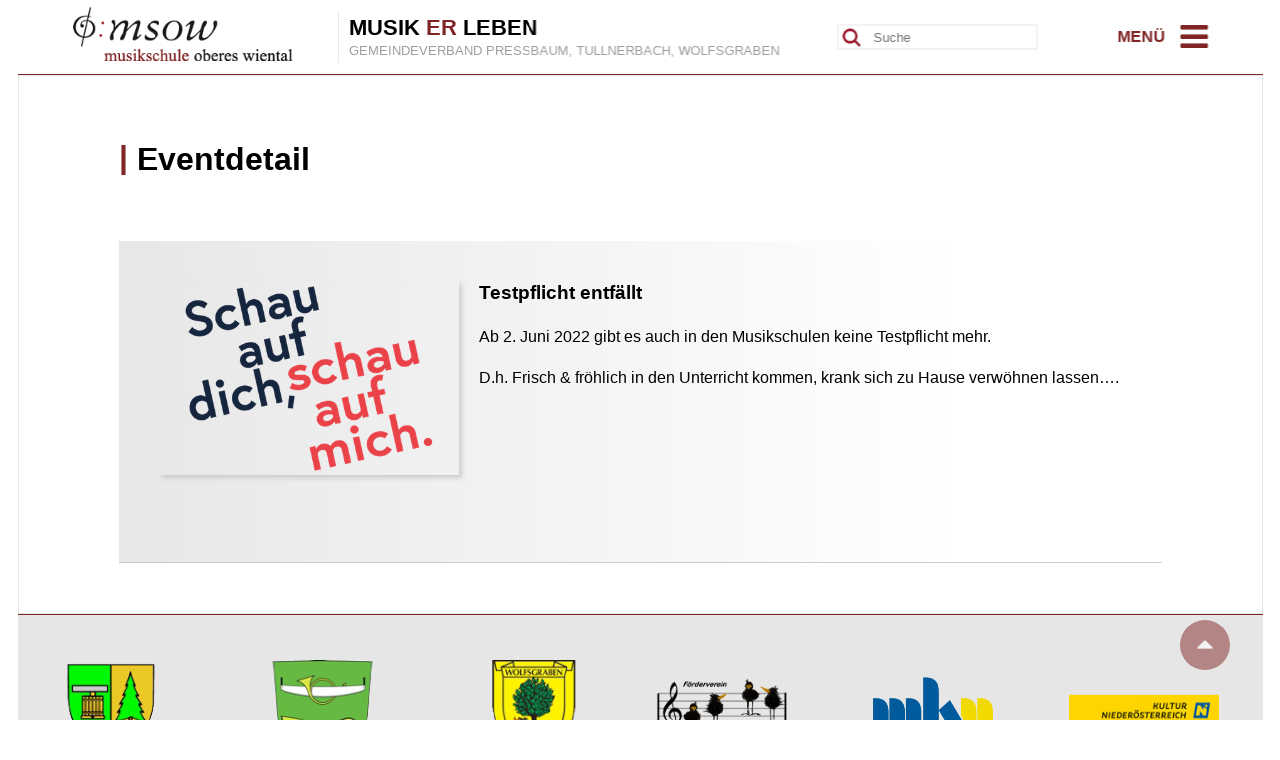

--- FILE ---
content_type: text/html; charset=UTF-8
request_url: https://msow.at/testpflicht-entfaellt/
body_size: 10035
content:
<!-- FÜR EVENTS -->


<!doctype html>
<html>
<head>
	<script src="https://msow.at/wp-content/themes/msow/js/jquery-3.6.3.min.js"></script>
	<!--sidr-menu-->
     <script src="https://msow.at/wp-content/themes/msow/js/sidr-2.2.1/dist/jquery.sidr.min.js"></script>
<meta charset="utf-8" />
<meta name="viewport" content="width=device-width, initial-scale=1.0">
<meta name="format-detection" content="telephone=no">
<link rel="stylesheet" href="https://msow.at/wp-content/themes/msow/js/sidr-2.2.1/dist/stylesheets/jquery.sidr.light.min.css">
<link rel="stylesheet" href="https://msow.at/wp-content/themes/msow/font/font-awesome-4.7.0/css/font-awesome.min.css">
<title>
 &raquo; Testpflicht entfällt</title>




<meta name='robots' content='max-image-preview:large' />
<link rel="alternate" type="application/rss+xml" title="MSOW - Musikschule Oberes Wiental &raquo; Testpflicht entfällt-Kommentar-Feed" href="https://msow.at/testpflicht-entfaellt/feed/" />
<link rel="alternate" title="oEmbed (JSON)" type="application/json+oembed" href="https://msow.at/wp-json/oembed/1.0/embed?url=https%3A%2F%2Fmsow.at%2Ftestpflicht-entfaellt%2F" />
<link rel="alternate" title="oEmbed (XML)" type="text/xml+oembed" href="https://msow.at/wp-json/oembed/1.0/embed?url=https%3A%2F%2Fmsow.at%2Ftestpflicht-entfaellt%2F&#038;format=xml" />
<style id='wp-img-auto-sizes-contain-inline-css' type='text/css'>
img:is([sizes=auto i],[sizes^="auto," i]){contain-intrinsic-size:3000px 1500px}
/*# sourceURL=wp-img-auto-sizes-contain-inline-css */
</style>
<style id='wp-emoji-styles-inline-css' type='text/css'>

	img.wp-smiley, img.emoji {
		display: inline !important;
		border: none !important;
		box-shadow: none !important;
		height: 1em !important;
		width: 1em !important;
		margin: 0 0.07em !important;
		vertical-align: -0.1em !important;
		background: none !important;
		padding: 0 !important;
	}
/*# sourceURL=wp-emoji-styles-inline-css */
</style>
<style id='wp-block-library-inline-css' type='text/css'>
:root{--wp-block-synced-color:#7a00df;--wp-block-synced-color--rgb:122,0,223;--wp-bound-block-color:var(--wp-block-synced-color);--wp-editor-canvas-background:#ddd;--wp-admin-theme-color:#007cba;--wp-admin-theme-color--rgb:0,124,186;--wp-admin-theme-color-darker-10:#006ba1;--wp-admin-theme-color-darker-10--rgb:0,107,160.5;--wp-admin-theme-color-darker-20:#005a87;--wp-admin-theme-color-darker-20--rgb:0,90,135;--wp-admin-border-width-focus:2px}@media (min-resolution:192dpi){:root{--wp-admin-border-width-focus:1.5px}}.wp-element-button{cursor:pointer}:root .has-very-light-gray-background-color{background-color:#eee}:root .has-very-dark-gray-background-color{background-color:#313131}:root .has-very-light-gray-color{color:#eee}:root .has-very-dark-gray-color{color:#313131}:root .has-vivid-green-cyan-to-vivid-cyan-blue-gradient-background{background:linear-gradient(135deg,#00d084,#0693e3)}:root .has-purple-crush-gradient-background{background:linear-gradient(135deg,#34e2e4,#4721fb 50%,#ab1dfe)}:root .has-hazy-dawn-gradient-background{background:linear-gradient(135deg,#faaca8,#dad0ec)}:root .has-subdued-olive-gradient-background{background:linear-gradient(135deg,#fafae1,#67a671)}:root .has-atomic-cream-gradient-background{background:linear-gradient(135deg,#fdd79a,#004a59)}:root .has-nightshade-gradient-background{background:linear-gradient(135deg,#330968,#31cdcf)}:root .has-midnight-gradient-background{background:linear-gradient(135deg,#020381,#2874fc)}:root{--wp--preset--font-size--normal:16px;--wp--preset--font-size--huge:42px}.has-regular-font-size{font-size:1em}.has-larger-font-size{font-size:2.625em}.has-normal-font-size{font-size:var(--wp--preset--font-size--normal)}.has-huge-font-size{font-size:var(--wp--preset--font-size--huge)}.has-text-align-center{text-align:center}.has-text-align-left{text-align:left}.has-text-align-right{text-align:right}.has-fit-text{white-space:nowrap!important}#end-resizable-editor-section{display:none}.aligncenter{clear:both}.items-justified-left{justify-content:flex-start}.items-justified-center{justify-content:center}.items-justified-right{justify-content:flex-end}.items-justified-space-between{justify-content:space-between}.screen-reader-text{border:0;clip-path:inset(50%);height:1px;margin:-1px;overflow:hidden;padding:0;position:absolute;width:1px;word-wrap:normal!important}.screen-reader-text:focus{background-color:#ddd;clip-path:none;color:#444;display:block;font-size:1em;height:auto;left:5px;line-height:normal;padding:15px 23px 14px;text-decoration:none;top:5px;width:auto;z-index:100000}html :where(.has-border-color){border-style:solid}html :where([style*=border-top-color]){border-top-style:solid}html :where([style*=border-right-color]){border-right-style:solid}html :where([style*=border-bottom-color]){border-bottom-style:solid}html :where([style*=border-left-color]){border-left-style:solid}html :where([style*=border-width]){border-style:solid}html :where([style*=border-top-width]){border-top-style:solid}html :where([style*=border-right-width]){border-right-style:solid}html :where([style*=border-bottom-width]){border-bottom-style:solid}html :where([style*=border-left-width]){border-left-style:solid}html :where(img[class*=wp-image-]){height:auto;max-width:100%}:where(figure){margin:0 0 1em}html :where(.is-position-sticky){--wp-admin--admin-bar--position-offset:var(--wp-admin--admin-bar--height,0px)}@media screen and (max-width:600px){html :where(.is-position-sticky){--wp-admin--admin-bar--position-offset:0px}}

/*# sourceURL=wp-block-library-inline-css */
</style><style id='global-styles-inline-css' type='text/css'>
:root{--wp--preset--aspect-ratio--square: 1;--wp--preset--aspect-ratio--4-3: 4/3;--wp--preset--aspect-ratio--3-4: 3/4;--wp--preset--aspect-ratio--3-2: 3/2;--wp--preset--aspect-ratio--2-3: 2/3;--wp--preset--aspect-ratio--16-9: 16/9;--wp--preset--aspect-ratio--9-16: 9/16;--wp--preset--color--black: #000000;--wp--preset--color--cyan-bluish-gray: #abb8c3;--wp--preset--color--white: #ffffff;--wp--preset--color--pale-pink: #f78da7;--wp--preset--color--vivid-red: #cf2e2e;--wp--preset--color--luminous-vivid-orange: #ff6900;--wp--preset--color--luminous-vivid-amber: #fcb900;--wp--preset--color--light-green-cyan: #7bdcb5;--wp--preset--color--vivid-green-cyan: #00d084;--wp--preset--color--pale-cyan-blue: #8ed1fc;--wp--preset--color--vivid-cyan-blue: #0693e3;--wp--preset--color--vivid-purple: #9b51e0;--wp--preset--gradient--vivid-cyan-blue-to-vivid-purple: linear-gradient(135deg,rgb(6,147,227) 0%,rgb(155,81,224) 100%);--wp--preset--gradient--light-green-cyan-to-vivid-green-cyan: linear-gradient(135deg,rgb(122,220,180) 0%,rgb(0,208,130) 100%);--wp--preset--gradient--luminous-vivid-amber-to-luminous-vivid-orange: linear-gradient(135deg,rgb(252,185,0) 0%,rgb(255,105,0) 100%);--wp--preset--gradient--luminous-vivid-orange-to-vivid-red: linear-gradient(135deg,rgb(255,105,0) 0%,rgb(207,46,46) 100%);--wp--preset--gradient--very-light-gray-to-cyan-bluish-gray: linear-gradient(135deg,rgb(238,238,238) 0%,rgb(169,184,195) 100%);--wp--preset--gradient--cool-to-warm-spectrum: linear-gradient(135deg,rgb(74,234,220) 0%,rgb(151,120,209) 20%,rgb(207,42,186) 40%,rgb(238,44,130) 60%,rgb(251,105,98) 80%,rgb(254,248,76) 100%);--wp--preset--gradient--blush-light-purple: linear-gradient(135deg,rgb(255,206,236) 0%,rgb(152,150,240) 100%);--wp--preset--gradient--blush-bordeaux: linear-gradient(135deg,rgb(254,205,165) 0%,rgb(254,45,45) 50%,rgb(107,0,62) 100%);--wp--preset--gradient--luminous-dusk: linear-gradient(135deg,rgb(255,203,112) 0%,rgb(199,81,192) 50%,rgb(65,88,208) 100%);--wp--preset--gradient--pale-ocean: linear-gradient(135deg,rgb(255,245,203) 0%,rgb(182,227,212) 50%,rgb(51,167,181) 100%);--wp--preset--gradient--electric-grass: linear-gradient(135deg,rgb(202,248,128) 0%,rgb(113,206,126) 100%);--wp--preset--gradient--midnight: linear-gradient(135deg,rgb(2,3,129) 0%,rgb(40,116,252) 100%);--wp--preset--font-size--small: 13px;--wp--preset--font-size--medium: 20px;--wp--preset--font-size--large: 36px;--wp--preset--font-size--x-large: 42px;--wp--preset--spacing--20: 0.44rem;--wp--preset--spacing--30: 0.67rem;--wp--preset--spacing--40: 1rem;--wp--preset--spacing--50: 1.5rem;--wp--preset--spacing--60: 2.25rem;--wp--preset--spacing--70: 3.38rem;--wp--preset--spacing--80: 5.06rem;--wp--preset--shadow--natural: 6px 6px 9px rgba(0, 0, 0, 0.2);--wp--preset--shadow--deep: 12px 12px 50px rgba(0, 0, 0, 0.4);--wp--preset--shadow--sharp: 6px 6px 0px rgba(0, 0, 0, 0.2);--wp--preset--shadow--outlined: 6px 6px 0px -3px rgb(255, 255, 255), 6px 6px rgb(0, 0, 0);--wp--preset--shadow--crisp: 6px 6px 0px rgb(0, 0, 0);}:where(.is-layout-flex){gap: 0.5em;}:where(.is-layout-grid){gap: 0.5em;}body .is-layout-flex{display: flex;}.is-layout-flex{flex-wrap: wrap;align-items: center;}.is-layout-flex > :is(*, div){margin: 0;}body .is-layout-grid{display: grid;}.is-layout-grid > :is(*, div){margin: 0;}:where(.wp-block-columns.is-layout-flex){gap: 2em;}:where(.wp-block-columns.is-layout-grid){gap: 2em;}:where(.wp-block-post-template.is-layout-flex){gap: 1.25em;}:where(.wp-block-post-template.is-layout-grid){gap: 1.25em;}.has-black-color{color: var(--wp--preset--color--black) !important;}.has-cyan-bluish-gray-color{color: var(--wp--preset--color--cyan-bluish-gray) !important;}.has-white-color{color: var(--wp--preset--color--white) !important;}.has-pale-pink-color{color: var(--wp--preset--color--pale-pink) !important;}.has-vivid-red-color{color: var(--wp--preset--color--vivid-red) !important;}.has-luminous-vivid-orange-color{color: var(--wp--preset--color--luminous-vivid-orange) !important;}.has-luminous-vivid-amber-color{color: var(--wp--preset--color--luminous-vivid-amber) !important;}.has-light-green-cyan-color{color: var(--wp--preset--color--light-green-cyan) !important;}.has-vivid-green-cyan-color{color: var(--wp--preset--color--vivid-green-cyan) !important;}.has-pale-cyan-blue-color{color: var(--wp--preset--color--pale-cyan-blue) !important;}.has-vivid-cyan-blue-color{color: var(--wp--preset--color--vivid-cyan-blue) !important;}.has-vivid-purple-color{color: var(--wp--preset--color--vivid-purple) !important;}.has-black-background-color{background-color: var(--wp--preset--color--black) !important;}.has-cyan-bluish-gray-background-color{background-color: var(--wp--preset--color--cyan-bluish-gray) !important;}.has-white-background-color{background-color: var(--wp--preset--color--white) !important;}.has-pale-pink-background-color{background-color: var(--wp--preset--color--pale-pink) !important;}.has-vivid-red-background-color{background-color: var(--wp--preset--color--vivid-red) !important;}.has-luminous-vivid-orange-background-color{background-color: var(--wp--preset--color--luminous-vivid-orange) !important;}.has-luminous-vivid-amber-background-color{background-color: var(--wp--preset--color--luminous-vivid-amber) !important;}.has-light-green-cyan-background-color{background-color: var(--wp--preset--color--light-green-cyan) !important;}.has-vivid-green-cyan-background-color{background-color: var(--wp--preset--color--vivid-green-cyan) !important;}.has-pale-cyan-blue-background-color{background-color: var(--wp--preset--color--pale-cyan-blue) !important;}.has-vivid-cyan-blue-background-color{background-color: var(--wp--preset--color--vivid-cyan-blue) !important;}.has-vivid-purple-background-color{background-color: var(--wp--preset--color--vivid-purple) !important;}.has-black-border-color{border-color: var(--wp--preset--color--black) !important;}.has-cyan-bluish-gray-border-color{border-color: var(--wp--preset--color--cyan-bluish-gray) !important;}.has-white-border-color{border-color: var(--wp--preset--color--white) !important;}.has-pale-pink-border-color{border-color: var(--wp--preset--color--pale-pink) !important;}.has-vivid-red-border-color{border-color: var(--wp--preset--color--vivid-red) !important;}.has-luminous-vivid-orange-border-color{border-color: var(--wp--preset--color--luminous-vivid-orange) !important;}.has-luminous-vivid-amber-border-color{border-color: var(--wp--preset--color--luminous-vivid-amber) !important;}.has-light-green-cyan-border-color{border-color: var(--wp--preset--color--light-green-cyan) !important;}.has-vivid-green-cyan-border-color{border-color: var(--wp--preset--color--vivid-green-cyan) !important;}.has-pale-cyan-blue-border-color{border-color: var(--wp--preset--color--pale-cyan-blue) !important;}.has-vivid-cyan-blue-border-color{border-color: var(--wp--preset--color--vivid-cyan-blue) !important;}.has-vivid-purple-border-color{border-color: var(--wp--preset--color--vivid-purple) !important;}.has-vivid-cyan-blue-to-vivid-purple-gradient-background{background: var(--wp--preset--gradient--vivid-cyan-blue-to-vivid-purple) !important;}.has-light-green-cyan-to-vivid-green-cyan-gradient-background{background: var(--wp--preset--gradient--light-green-cyan-to-vivid-green-cyan) !important;}.has-luminous-vivid-amber-to-luminous-vivid-orange-gradient-background{background: var(--wp--preset--gradient--luminous-vivid-amber-to-luminous-vivid-orange) !important;}.has-luminous-vivid-orange-to-vivid-red-gradient-background{background: var(--wp--preset--gradient--luminous-vivid-orange-to-vivid-red) !important;}.has-very-light-gray-to-cyan-bluish-gray-gradient-background{background: var(--wp--preset--gradient--very-light-gray-to-cyan-bluish-gray) !important;}.has-cool-to-warm-spectrum-gradient-background{background: var(--wp--preset--gradient--cool-to-warm-spectrum) !important;}.has-blush-light-purple-gradient-background{background: var(--wp--preset--gradient--blush-light-purple) !important;}.has-blush-bordeaux-gradient-background{background: var(--wp--preset--gradient--blush-bordeaux) !important;}.has-luminous-dusk-gradient-background{background: var(--wp--preset--gradient--luminous-dusk) !important;}.has-pale-ocean-gradient-background{background: var(--wp--preset--gradient--pale-ocean) !important;}.has-electric-grass-gradient-background{background: var(--wp--preset--gradient--electric-grass) !important;}.has-midnight-gradient-background{background: var(--wp--preset--gradient--midnight) !important;}.has-small-font-size{font-size: var(--wp--preset--font-size--small) !important;}.has-medium-font-size{font-size: var(--wp--preset--font-size--medium) !important;}.has-large-font-size{font-size: var(--wp--preset--font-size--large) !important;}.has-x-large-font-size{font-size: var(--wp--preset--font-size--x-large) !important;}
/*# sourceURL=global-styles-inline-css */
</style>

<style id='classic-theme-styles-inline-css' type='text/css'>
/*! This file is auto-generated */
.wp-block-button__link{color:#fff;background-color:#32373c;border-radius:9999px;box-shadow:none;text-decoration:none;padding:calc(.667em + 2px) calc(1.333em + 2px);font-size:1.125em}.wp-block-file__button{background:#32373c;color:#fff;text-decoration:none}
/*# sourceURL=/wp-includes/css/classic-themes.min.css */
</style>
<link rel='stylesheet' id='spiffycal-styles-css' href='https://msow.at/wp-content/plugins/spiffy-calendar/styles/default.css?ver=1765497050' type='text/css' media='all' />
<link rel='stylesheet' id='spiffycal_editor_styles-css' href='https://msow.at/wp-content/plugins/spiffy-calendar/styles/editor.css?ver=1765497050' type='text/css' media='all' />
<link rel='stylesheet' id='theme-style-css' href='https://msow.at/wp-content/themes/msow/style.css?ver=1.0' type='text/css' media='screen' />
<link rel='stylesheet' id='msl-main-css' href='https://msow.at/wp-content/plugins/master-slider/public/assets/css/masterslider.main.css?ver=3.11.0' type='text/css' media='all' />
<link rel='stylesheet' id='msl-custom-css' href='https://msow.at/wp-content/uploads/master-slider/custom.css?ver=23' type='text/css' media='all' />
<link rel="https://api.w.org/" href="https://msow.at/wp-json/" /><link rel="alternate" title="JSON" type="application/json" href="https://msow.at/wp-json/wp/v2/posts/2007" /><link rel="EditURI" type="application/rsd+xml" title="RSD" href="https://msow.at/xmlrpc.php?rsd" />
<meta name="generator" content="WordPress 6.9" />
<link rel="canonical" href="https://msow.at/testpflicht-entfaellt/" />
<link rel='shortlink' href='https://msow.at/?p=2007' />
<style type="text/css">
			.aiovg-player {
				display: block;
				position: relative;
				border-radius: 3px;
				padding-bottom: 56.25%;
				width: 100%;
				height: 0;	
				overflow: hidden;
			}
			
			.aiovg-player iframe,
			.aiovg-player .video-js,
			.aiovg-player .plyr {
				--plyr-color-main: #00b2ff;
				position: absolute;
				inset: 0;	
				margin: 0;
				padding: 0;
				width: 100%;
				height: 100%;
			}
		</style><script>var ms_grabbing_curosr = 'https://msow.at/wp-content/plugins/master-slider/public/assets/css/common/grabbing.cur', ms_grab_curosr = 'https://msow.at/wp-content/plugins/master-slider/public/assets/css/common/grab.cur';</script>
<meta name="generator" content="MasterSlider 3.11.0 - Responsive Touch Image Slider | avt.li/msf" />
</head>
<body>


		
<header>





 <a href="https://msow.at/willkommen/" ><img src="https://msow.at/wp-content/themes/msow/images/logo-msow.png" /></a>

<div id="header-middle-wrapper">
<div id="slogan">MUSIK <span style="color:#802425;">ER</span> LEBEN</div>
<div id="standorte">Gemeindeverband Pressbaum, Tullnerbach, Wolfsgraben</div>	 	
 	 	

</div>
<div class="menu-btn-wrapper">

<a id="simple-menu" href="#sidr"><div class="menu-icon-text"><strong>MENÜ</strong></div><i class="fa fa-bars fa-2x" aria-hidden="true"></i></a>
  		

</div>
<div id="suche" class="search">
          
    <form method="get" id="suche-form" action="/wordpress/index.php">
        <input type="text" placeholder="Suche" name="s" id="searchfield">
        <input type="image" src="https://msow.at/wp-content/themes/msow/images/icons/search-icon.png" class="senden-icon" id="senden">
    </form>        </div>
</header>
<noscript>
<div id="checkJS" style="color:white;position: absolute;text-align:center;padding:10px;	transform: translateY(-50%) translateX(-50%);
	-moz-transform: translateX(-50%) translateY(-50%);
	-webkit-transform: translateX(-50%) translateY(-50%);
	-o-transform: translateX(-50%) translateY(-50%);
	-ms-transform: translateX(-50%) translateY(-50%);
	top: 50%;
	left: 50%;width: 800px;font-size:1em;z-index:10000;background-color:#444;border:5px solid #444;"><strong>NO JAVASCRIPT ACTIVE</strong> <br />
  <br />
  For full functionality of this page it is necessary to enable JavaScript. <br />
  <a href="http://www.enable-javascript.com" target="_blank" style="color:white!important;text-decoration:underline;"><strong>Here</strong></a> are instructions how to enable JavaScript in your web browser<br />
  <br />
  Um die Homepage in vollem Funktionsumfang genießen zu können, aktivieren Sie bitte Javascript <br />
  <a href="http://www.enable-javascript.com" target="_blank" style="color:white!important;text-decoration:underline;"><strong>Hier</strong></a> können Sie nachsehen wie.<br />
  <br />
  <strong>Alternative Browser</strong><br />
  <a href="https://www.google.de/chrome/browser/desktop/" target="_blank" style="color:white!important;text-decoration:underline;">Chrome</a><br />
  <a href="https://www.mozilla.org/de/firefox/new/" target="_blank" style="color:white!important;text-decoration:underline;">Mozilla</a><br />
  <a href="http://www.opera.com/de" target="_blank" style="color:white!important;text-decoration:underline;">Opera</a></div>
</noscript>

<div id="sidr">
  <div id="menu-image">&nbsp;</div>
  <ul>
    <li><a href="https://msow.at/willkommen/">Übersicht</a></li>
	<li><a href="https://msow.at/category/aktuelles/">Aktuelles</a></li>
	
	 <li><a href="https://msow.at/leitung-verwaltung">Leitung / Verwaltung</a></li>
	 <li><a href="https://msow.at/informationen">Allgemeine Informationen</a>
	 <ul>
		<li><a href="https://msow.at/informationen#anmeldungen">An- / Ab- / Ummeldungen</a></li>
		<li><a href="https://msow.at/informationen#schulgeld">Schulgeld / Kontonummer</a></li>
		<li><a href="https://msow.at/informationen#unterrichtsorte">Unterrichtsorte</a></li>
		
	</ul>
	 </li>
    <li><a href="https://msow.at/faecherangebot">Fächerangebot</a>
	<ul>
		<li><a href="https://msow.at/faecherangebot#hauptfaecher">Hauptfächer</a></li>
		<li><a href="https://msow.at/faecherangebot#ergaenzungsfaecher">Ergänzungs- & Ensemblefächer</a></li>
		<li><a href="https://msow.at/faecherangebot#kooperationsprojekte">Kooperationsprojekte</a></li>
	</ul>
	</li>
    <li><a href="https://msow.at/lehrkraefte">Lehrkräfte</a></li>
	<li><a href="https://msow.at/veranstaltungen">Veranstaltungskalender</a></li>
	<li><a href="https://msow.at/galerie">Galerie</a></li>
	<li><a href="https://msow.at/kontakt">Kontakt</a></li>
	<li><a href="https://msow.at/sonstiges">Sonstiges</a>
	<ul>
	<li><a href="https://msow.at/sonstiges/foerderverein">Förderverein</a></li>
	<li><a href="https://msow.at/sonstiges/sponsoren">Sponsoren</a></li>
	<li><a href="https://msow.at/sonstiges/links">Links</a></li>
	</ul>
	</li>
	<li><a href="https://msow.at/suche">Suche</a>
		
		</li>
  </ul>
</div>


 
<div id="content-wrapper" class="content-wrapper">
<h1>Eventdetail</h1>

<article class="news-post">
	<div class="news-img">
    	<img width="478" height="309" src="https://msow.at/wp-content/uploads/2020/09/SchauAufDich_Visual.png" class="attachment-post-thumbnail size-post-thumbnail wp-post-image" alt="" decoding="async" fetchpriority="high" srcset="https://msow.at/wp-content/uploads/2020/09/SchauAufDich_Visual.png 478w, https://msow.at/wp-content/uploads/2020/09/SchauAufDich_Visual-300x194.png 300w" sizes="(max-width: 478px) 100vw, 478px" />    </div>

	<div class="news-container">
    	<h3>Testpflicht entfällt</h3>
 
    
    <div class="news-text">
    	<p class="x_MsoNormal">Ab 2. Juni 2022 gibt es auch in den Musikschulen keine Testpflicht mehr.</p>
<p class="x_MsoNormal">D.h. Frisch &amp; fröhlich in den Unterricht kommen, krank sich zu Hause verwöhnen lassen….</p>    </div>
    </div>
    
 </article>


</div>
<script type="speculationrules">
{"prefetch":[{"source":"document","where":{"and":[{"href_matches":"/*"},{"not":{"href_matches":["/wp-*.php","/wp-admin/*","/wp-content/uploads/*","/wp-content/*","/wp-content/plugins/*","/wp-content/themes/msow/*","/*\\?(.+)"]}},{"not":{"selector_matches":"a[rel~=\"nofollow\"]"}},{"not":{"selector_matches":".no-prefetch, .no-prefetch a"}}]},"eagerness":"conservative"}]}
</script>
<script id="wp-emoji-settings" type="application/json">
{"baseUrl":"https://s.w.org/images/core/emoji/17.0.2/72x72/","ext":".png","svgUrl":"https://s.w.org/images/core/emoji/17.0.2/svg/","svgExt":".svg","source":{"concatemoji":"https://msow.at/wp-includes/js/wp-emoji-release.min.js?ver=6.9"}}
</script>
<script type="module">
/* <![CDATA[ */
/*! This file is auto-generated */
const a=JSON.parse(document.getElementById("wp-emoji-settings").textContent),o=(window._wpemojiSettings=a,"wpEmojiSettingsSupports"),s=["flag","emoji"];function i(e){try{var t={supportTests:e,timestamp:(new Date).valueOf()};sessionStorage.setItem(o,JSON.stringify(t))}catch(e){}}function c(e,t,n){e.clearRect(0,0,e.canvas.width,e.canvas.height),e.fillText(t,0,0);t=new Uint32Array(e.getImageData(0,0,e.canvas.width,e.canvas.height).data);e.clearRect(0,0,e.canvas.width,e.canvas.height),e.fillText(n,0,0);const a=new Uint32Array(e.getImageData(0,0,e.canvas.width,e.canvas.height).data);return t.every((e,t)=>e===a[t])}function p(e,t){e.clearRect(0,0,e.canvas.width,e.canvas.height),e.fillText(t,0,0);var n=e.getImageData(16,16,1,1);for(let e=0;e<n.data.length;e++)if(0!==n.data[e])return!1;return!0}function u(e,t,n,a){switch(t){case"flag":return n(e,"\ud83c\udff3\ufe0f\u200d\u26a7\ufe0f","\ud83c\udff3\ufe0f\u200b\u26a7\ufe0f")?!1:!n(e,"\ud83c\udde8\ud83c\uddf6","\ud83c\udde8\u200b\ud83c\uddf6")&&!n(e,"\ud83c\udff4\udb40\udc67\udb40\udc62\udb40\udc65\udb40\udc6e\udb40\udc67\udb40\udc7f","\ud83c\udff4\u200b\udb40\udc67\u200b\udb40\udc62\u200b\udb40\udc65\u200b\udb40\udc6e\u200b\udb40\udc67\u200b\udb40\udc7f");case"emoji":return!a(e,"\ud83e\u1fac8")}return!1}function f(e,t,n,a){let r;const o=(r="undefined"!=typeof WorkerGlobalScope&&self instanceof WorkerGlobalScope?new OffscreenCanvas(300,150):document.createElement("canvas")).getContext("2d",{willReadFrequently:!0}),s=(o.textBaseline="top",o.font="600 32px Arial",{});return e.forEach(e=>{s[e]=t(o,e,n,a)}),s}function r(e){var t=document.createElement("script");t.src=e,t.defer=!0,document.head.appendChild(t)}a.supports={everything:!0,everythingExceptFlag:!0},new Promise(t=>{let n=function(){try{var e=JSON.parse(sessionStorage.getItem(o));if("object"==typeof e&&"number"==typeof e.timestamp&&(new Date).valueOf()<e.timestamp+604800&&"object"==typeof e.supportTests)return e.supportTests}catch(e){}return null}();if(!n){if("undefined"!=typeof Worker&&"undefined"!=typeof OffscreenCanvas&&"undefined"!=typeof URL&&URL.createObjectURL&&"undefined"!=typeof Blob)try{var e="postMessage("+f.toString()+"("+[JSON.stringify(s),u.toString(),c.toString(),p.toString()].join(",")+"));",a=new Blob([e],{type:"text/javascript"});const r=new Worker(URL.createObjectURL(a),{name:"wpTestEmojiSupports"});return void(r.onmessage=e=>{i(n=e.data),r.terminate(),t(n)})}catch(e){}i(n=f(s,u,c,p))}t(n)}).then(e=>{for(const n in e)a.supports[n]=e[n],a.supports.everything=a.supports.everything&&a.supports[n],"flag"!==n&&(a.supports.everythingExceptFlag=a.supports.everythingExceptFlag&&a.supports[n]);var t;a.supports.everythingExceptFlag=a.supports.everythingExceptFlag&&!a.supports.flag,a.supports.everything||((t=a.source||{}).concatemoji?r(t.concatemoji):t.wpemoji&&t.twemoji&&(r(t.twemoji),r(t.wpemoji)))});
//# sourceURL=https://msow.at/wp-includes/js/wp-emoji-loader.min.js
/* ]]> */
</script>
        <script type='text/javascript'>
			(function() {
				'use strict';
				
				/**
				 * Listen to the global player events.
				 */
				window.addEventListener( 'message', function( event ) {
					if ( event.origin != window.location.origin ) {
						return false;
					}

					if ( ! event.data.hasOwnProperty( 'message' ) ) {
						return false;
					}

					const iframes = document.querySelectorAll( '.aiovg-player iframe' );

					for ( let i = 0; i < iframes.length; i++ ) {
						const iframe = iframes[ i ];
						
						if ( event.source == iframe.contentWindow ) {
							continue;
						}

						if ( event.data.message == 'aiovg-cookie-consent' ) {
							const src = iframe.src;

							if ( src.indexOf( 'nocookie=1' ) == -1 ) {
								const url = new URL( src );

								const searchParams = url.searchParams;
								searchParams.set( 'nocookie', 1 );

                    			url.search = searchParams.toString();

								iframe.src = url.toString();
							}
						}

						if ( event.data.message == 'aiovg-video-playing' ) {
							iframe.contentWindow.postMessage({
								message: 'aiovg-video-pause' 
							}, window.location.origin );
						}
					}
				});

			})();
		</script>
        <footer>
<div id="toTop"><a href="#home"><img src="https://msow.at/wp-content/themes/msow/images/icons/arrow_white_up.png" alt="UP" width="25" height="25" border="0"></a></div>

<div id="logo-wrapper" class="logo-wrapper">
<div class="logo-image"><img src="https://msow.at/wp-content/themes/msow/images/Wappen3.png" /></div>
<div id="filler" class="filler">&nbsp;</div>
<div class="logo-image"><img src="https://msow.at/wp-content/themes/msow/images/Wappgr.png" /></div>
<div id="filler" class="filler">&nbsp;</div>
<div class="logo-image"><img src="https://msow.at/wp-content/themes/msow/images/Wolfsgraben.png" /></div>
<div id="filler" class="filler">&nbsp;</div>
<div class="logo-image small"><img src="https://msow.at/wp-content/themes/msow/images/logo_FV_neu.png" /></div>
<div id="filler" class="filler">&nbsp;</div>
<div class="logo-image small"><img style="width:120px;" src="https://msow.at/wp-content/themes/msow/images/LOGO_MSM.png" /></div>
<div id="filler" class="filler">&nbsp;</div>
<div class="logo-image small"><img src="https://msow.at/wp-content/themes/msow/images/NOE_Kultur_3c_mini.jpg" /></div>
<div style="clear:both;"></div>

</div>


<nav id="footer-nav">
<div class="menu-footermenu-container"><ul id="menu-footermenu" class="menu"><li id="menu-item-20" class="menu-item menu-item-type-post_type menu-item-object-page menu-item-20"><a href="https://msow.at/willkommen/">Übersicht</a></li>
<li id="menu-item-120" class="menu-item menu-item-type-taxonomy menu-item-object-category current-post-ancestor current-menu-parent current-post-parent menu-item-120"><a href="https://msow.at/category/aktuelles/">Aktuelles</a></li>
<li id="menu-item-19" class="menu-item menu-item-type-post_type menu-item-object-page menu-item-19"><a href="https://msow.at/leitung-verwaltung/">Leitung / Verwaltung</a></li>
<li id="menu-item-18" class="menu-item menu-item-type-post_type menu-item-object-page menu-item-has-children menu-item-18"><a href="https://msow.at/informationen/">Allgemeine Informationen</a>
<ul class="sub-menu">
	<li id="menu-item-147" class="menu-item menu-item-type-custom menu-item-object-custom menu-item-147"><a href="/testweb/informationen#anmeldungen">An- / Ab- / Ummeldungen</a></li>
	<li id="menu-item-148" class="menu-item menu-item-type-custom menu-item-object-custom menu-item-148"><a href="/testweb/informationen#schulgeld">Schulgeld / Kontonummer</a></li>
	<li id="menu-item-64" class="menu-item menu-item-type-custom menu-item-object-custom menu-item-64"><a href="/testweb/informationen#unterrichtsorte">Unterrichtsorte</a></li>
</ul>
</li>
<li id="menu-item-17" class="menu-item menu-item-type-post_type menu-item-object-page menu-item-has-children menu-item-17"><a href="https://msow.at/faecherangebot/">Fächerangebot</a>
<ul class="sub-menu">
	<li id="menu-item-65" class="menu-item menu-item-type-custom menu-item-object-custom menu-item-65"><a href="/testweb/faecherangebot#hauptfaecher">Hauptfächer</a></li>
	<li id="menu-item-66" class="menu-item menu-item-type-custom menu-item-object-custom menu-item-66"><a href="/testweb/faecherangebot#ergaenzungsfaecher">Ergänzungs- &#038; Nebenfächer</a></li>
	<li id="menu-item-67" class="menu-item menu-item-type-custom menu-item-object-custom menu-item-67"><a href="/testweb/faecherangebot#kooperationsprojekte">Kooperationsprojekte</a></li>
</ul>
</li>
<li id="menu-item-151" class="menu-item menu-item-type-post_type menu-item-object-page menu-item-151"><a href="https://msow.at/lehrkraefte/">Lehrkräfte</a></li>
<li id="menu-item-1975" class="menu-item menu-item-type-custom menu-item-object-custom menu-item-1975"><a href="https://msow.at/veranstaltungen">Veranstaltungskalender</a></li>
<li id="menu-item-153" class="menu-item menu-item-type-post_type menu-item-object-page menu-item-153"><a href="https://msow.at/galerie/">Galerie</a></li>
<li id="menu-item-26" class="menu-item menu-item-type-post_type menu-item-object-page menu-item-26"><a href="https://msow.at/kontakt/">Kontakt</a></li>
<li id="menu-item-154" class="menu-item menu-item-type-post_type menu-item-object-page menu-item-has-children menu-item-154"><a href="https://msow.at/sonstiges/">Sonstiges</a>
<ul class="sub-menu">
	<li id="menu-item-157" class="menu-item menu-item-type-post_type menu-item-object-page menu-item-157"><a href="https://msow.at/sonstiges/foerderverein/">Förderverein der MSOW</a></li>
	<li id="menu-item-156" class="menu-item menu-item-type-post_type menu-item-object-page menu-item-156"><a href="https://msow.at/sonstiges/sponsoren/">Sponsoren</a></li>
	<li id="menu-item-155" class="menu-item menu-item-type-post_type menu-item-object-page menu-item-155"><a href="https://msow.at/sonstiges/links/">Links</a></li>
</ul>
</li>
</ul></div></nav>
<div id="footer-text">Hauptstraße 58, 3021 Pressbaum | 0664/ 84 91 039 |<img src="https://msow.at/wp-content/themes/msow/images/icons/email-footer.jpg" style="position: relative;top: 2px;left: 3px;"/></div>
<div id="datenschutz"><a href="https://msow.at/datenschutz" target="_self">Datenschutz</a></div>
<div id="impressum"><a href="https://msow.at/impressum" target="_self">Impressum</a></div>
</footer>
<!--<script src="//cdn.jsdelivr.net/jquery/2.2.0/jquery.min.js"></script>-->


<script>
$(document).ready(function(){
	 $("#checkJS").hide();
	 
	
	 //KACHELN
	var linkArray = ["30-jahre-msow-jubilaeum", "kuensterinnen-portraits", "diverse-videos", "../category/aktuelles", "leitung-verwaltung", "informationen", "faecherangebot", "lehrkraefte", "veranstaltungen", "galerie", "kontakt", "sonstiges", "25-jahre-msow-fest", "streicherklasse-2017", "concertino-2017", "friday-band-night", "prima-la-musica-2017", "soiree-25-jahre-msow", "adventkonzert-beim-pressbaumer-adventmarkt", "cembalo-konzert-19-1-2018", "soiree-9-maerz-2018", "senecura-rekawinkel-2018", "baerlauchfest", "musiktheater-2018", "fridaybandnight-2019", "musiktheater-mai-2019", "streicherklassenabschluss-2019", "concertino-mai-2019", "blaeserklasse-201920", "online-konzerte", "adventkalender", "fruehlingskonzert", "streicherklasse-2020", "advent2021", "concertino-2022", "concertino-orchester-2022", "kindergartentournee-2022", "em-konzert-2022", "kulturpfad-tullnerbach-2022", "concertino-2023", "kindergartentournee-2023", "volksmusik-rund-um-die-welt", "friday-band-night-2023", "sommerfest-2023", "auf-fluegeln-in-den-sommer", "lesekino-im-advent", "alte-musik-im-neuen-jahr", "konzert-royal", "lesekino-fruehjahr", "concertino-2024", "kindergarten-tournee-2024", "noe-blockfloeten-big-band", "volxmusik", "rock-in-der-heckn-2024", "sommerfest-2024", "kreatives-tullnerbach", "lesekino-advent-2024", "advent-in-rekawinkel-2024", "alte-musik-fuer-junge-leute-2025", "wirbelwind-meets-windband-2025", "88-neue-Tasten", "oebbb-2025", "33-jahre-msow-fest", "sommerfest-2025", "tullnerbach-kreativ-2025", "advent-rekawinkel-2025" ];
	var sectorArray = ["pin1", "pin2", "pin3", "kachel1", "kachel2", "kachel3", "kachel4", "kachel5", "kachel6", "kachel7", "kachel8", "kachel9", "gallery1", "gallery2", "gallery3", "gallery4", "gallery5", "gallery6", "gallery7", "gallery8", "gallery9", "gallery10", "gallery11", "gallery12", "gallery13", "gallery14", "gallery15", "gallery16", "gallery17", "gallery18", "gallery19", "gallery20", "gallery21", "gallery22", "gallery23", "gallery24", "gallery25", "gallery26", "gallery27", "gallery28", "gallery29", "gallery30", "gallery31", "gallery32", "gallery33", "gallery34", "gallery35", "gallery36", "gallery37", "gallery38", "gallery39", "gallery40", "gallery41", "gallery42", "gallery43", "gallery44", "gallery45", "gallery46", "gallery47", "gallery48", "gallery49", "gallery50", "gallery51", "gallery52", "gallery53", "gallery54"];
// Loop over sector letters
  for (var s in sectorArray) {
	  	   
    var sector = sectorArray[s];
	
	
    (function(sec){
		 $('#'+sec).on({
    click: function (e) {
       var str = sec;
		var pointer = str.charAt(6);
		var pointerInt = parseInt(pointer);
		
		var isGallery = str.charAt(7);
		var isGalleryInt = parseInt(isGallery);
		
		var isPin = str.charAt(3);
		var isPinInt = parseInt(isPin);
		
		   if (Number.isInteger(pointerInt)==true) { //zeigt auf eine Kachel mit Nummer x
		
		  window.open(linkArray[pointer-1+3], "_self"); //öffne die Kachel mit der Nummer x
		   }
		   else if(Number.isInteger(isGalleryInt)==true) { //zeigt auf eine Gallerie
	
			   var galleryPointer = str.charAt(7)+str.charAt(8);
			   var galleryPointerInt = parseInt(galleryPointer);
			    window.open("https://msow.at/galerie/"+linkArray[galleryPointerInt+11], "_self"); //öffne die Gallerie
   
		   }
		
			else if (Number.isInteger(isPinInt)==true) { //zeigt auf einen Pin
	
			   var pinPointer = str.charAt(3);
				console.log(pinPointer);
			   var pinPointerInt = parseInt(pinPointer);
			    window.open(linkArray[pinPointerInt-1], "_self"); //öffne Pin
   
		   }
      },
	
    mouseenter: function (e) {
		 var str = sec;
		var pointer = str.charAt(6);
		var pointerInt = parseInt(pointer);
		if(Number.isInteger(pointerInt)==false) {
	
			   var galleryPointer = str.charAt(7);
			   var galleryPointerInt = parseInt(galleryPointer);
			   $("#gallery-headline"+galleryPointerInt).css("background-color", "rgba(255,255,255,1)");
		
   
		   }
		 },
		  mouseleave: function () {
			 var str = sec;
		var pointer = str.charAt(6);
		var pointerInt = parseInt(pointer);
		if(Number.isInteger(pointerInt)==false) {
	
			   var galleryPointer = str.charAt(7);
			   var galleryPointerInt = parseInt(galleryPointer);
			   $("#gallery-headline"+galleryPointerInt).css("background-color", "rgba(255,255,255,0.7)");
		
   
		   }
		  }
	  });
    }
	(sector))
	
 }
 
 //Kachel-Menü-Effekt
 //kachelNummer-Anzahl der Submenüpunkte
	var submenuArray = ["kachel3-3", "kachel4-3", "kachel9-3"];
  for (var s in submenuArray) {
    var sector = submenuArray[s].slice(0, 7);
	var multiplier = submenuArray[s].charAt(8);
	
	
	
	(function(sec, multi){
		
     $('#'+sec).on({
    mouseenter: function () {
		
		var str = sec;
		var pointer = str.charAt(6);
		var hoehenflug;
			if($(window).width() <= 1245 && $(window).width() > 1120)
			{    
				
		if(Number(multi)==1) {hoehenflug=45;}
		else if (Number(multi)==3) {hoehenflug=115;}
		
		$("#headline"+pointer).animate({bottom:hoehenflug});
		
		$("#headline"+pointer).css("border-bottom", "1px solid #fff");
		$("#headline"+pointer).css("background-color", "white");
		$("#submenu"+pointer).fadeIn();
				
			}
			else if($(window).width() <= 1120) {
				
				if(Number(multi)==1) {hoehenflug=00;}
		else if (Number(multi)==3) {hoehenflug=000;}
				
			}
			else { 
			
		if(Number(multi)==1) {hoehenflug=40;}
		else if (Number(multi)==3) {hoehenflug=100;}
	
		$("#headline"+pointer).animate({bottom:hoehenflug});
		$("#gallery-headline"+pointer).css("background-color", "white");
		$("#headline"+pointer).css("border-bottom", "1px solid #fff");
		$("#headline"+pointer).css("background-color", "white");
		$("#submenu"+pointer).fadeIn();
		
		
		}
    },
    mouseleave: function () {
		var str = sec;
		var pointer = str.charAt(6);
		$("#headline"+pointer).animate({bottom:'10px'});
		$("#headline"+pointer).css("border-bottom", "0px solid #fff");
		$("#submenu"+pointer).fadeOut();
    }
});
    }(sector, multiplier))
 }
 

 
 //SIDR
     $('#simple-menu').sidr({
		 speed: '150',
		 body: 'x',
	 displace: 'false'
	 });

//ACCORDION

var acc = document.getElementsByClassName("accordion");
var i;

var hash = location.hash.replace(/^#/, '');

var ID=hash;
function click_action(){
	var thisID = this.id;
	var panelHeight = $('button > div').height();

	if(thisID==ID) {
		var offsetvar = $(this).offset();
			offsetvar = offsetvar.top;
			//console.log("vor:"+offsetvar);
			$('.accordion').removeClass('active');
			$('.panel').removeClass('show');
			//console.log("id==ID, already clicked");
			ID=0;
			if($(window).width() > 767) {
			$('html, body').animate({scrollTop:offsetvar-75},'50');
		
			}
			else{
				$('html, body').animate({scrollTop:offsetvar},'50');
				
			}
	}
	else if(thisID!=ID){
			$('.accordion').removeClass('active');
			$('.panel').removeClass('show');

	
			this.classList.toggle("active");
			this.nextElementSibling.classList.toggle("show");
			
			ID = this.id;
		//	console.log("id!=ID, 1st click");
			//	$("#wrapper").height()-$("#inner").offset()['top']+$("#wrapper").offset()['top']; 
			var temp = "#"+ID;
	
			var coordinates = $(temp).offset();
			if($(window).width() > 767) {
			var scrolltopminusoffset = coordinates.top-75;
			}
			else{
				var scrolltopminusoffset = coordinates.top;
			}
			
		
		/*$('.panel').animate({height:'750px'}, "slow");*/
		$('html, body').animate({scrollTop:scrolltopminusoffset},'50');
		
	}
}


for (i = 0; i < acc.length; i++) {
  acc[i].onclick = click_action;
   var temp = acc[i].id; //get object ID
	if(temp==hash)				// is hash somewhere?
	{
			var offsetvar = $(acc[i]).offset();
			offsetvar = offsetvar.top;
			
	$('.accordion').removeClass('active');
  $('.panel').removeClass('show');

  acc[i].classList.toggle("active");
  acc[i].nextElementSibling.classList.toggle("show");
		if($(window).width() > 767) {
			$('html, body').animate({scrollTop:offsetvar-75},'50');
		console.log("nach:"+offsetvar);
			}
			else{
				$('html, body').animate({scrollTop:offsetvar},'50');
				console.log("else:"+offsetvar);
			}
			
	}
	
}	
//Click event to 
	$('#toTop').click(function(){
		$('html, body').animate({scrollTop : 0},500);
		return false;
	});
		//if($('.headermenu').scrollTop()<=200){
	//	$('#toTop').css('opacity', 0);
	//}
	//Check to see if the window is top if not then display button
	$(window).scroll(function(){
		if ($(this).scrollTop() > 100) {
		 $('#toTop').animate({'opacity':'1'},25);
		} else {
			 $('#toTop').animate({'opacity':'0'},25);
		}
	});
	

	
});
</script>
</body>
</html>



--- FILE ---
content_type: text/css
request_url: https://msow.at/wp-content/themes/msow/style.css?ver=1.0
body_size: 7108
content:
/*



Theme Name: msow



Theme URI: https://www.msow.at



Author: msow



License: Private



*/

@charset "utf-8";
/* CSS Document */


* {
	box-sizing:border-box!important;
	-webkit-box-sizing:border-box!important;
	-moz-box-sizing:border-box!important;
	-ms-box-sizing:border-box!important;
	-o-box-sizing:border-box!important;
}
body, html {
	padding:0;
	margin:0;
	width:100%;
	height:100%;
	font-size:1em;
	font-family: 'Arimo', sans-serif;
	background-color:#e7e7e7;
	background-image:url(images/bg/noten.jpg);
	background-attachment:fixed;
	background-size:cover;
}
a:link, a:hover, a:visited {
	color:#802425;
	text-decoration:none;
}
h1 {
	 
    margin-bottom: 70px
	
}
h1::before{
	
    content: "| ";
    position: relative;
    bottom: 2px;
    margin-right: 0px;
    color: #802425;
}



/* HEADER */


header {
	width:1245px;
	 padding: 20px 20px;
    height: 75px;
    background-color: white;
	position: fixed;
    left: 50%;
	    top: 0px;
       transform: translateX(-50%);    
-webkit-transform: translateX(-50%);  
-ms-transform: translateX(-50%);  
-o-transform: translateX(-50%);  
	border-bottom:1px solid #802425;
	z-index:1000;
}

.menu-btn-wrapper{    
    position: absolute;
    top: 50%;
    right: 55px;
    width: 90px;
    text-align: right;
   transform: translateY(-50%);
-webkit-transform: translateY(-50%);
-ms-transform: translateY(-50%);
-o-transform: translateY(-50%);
	}
.menu-icon {
    width: 35px;
    height: 5px;
    background-color: black;
    margin: 6px 0;
}
.menu-icon-text{
	    position: absolute;
    left: 0px;
    top: 50%;
       transform: translateY(-50%);
-webkit-transform: translateY(-50%);
-ms-transform: translateY(-50%);
-o-transform: translateY(-50%);

}
header a img{    
    position: absolute;
    left: 55px;
    top: 7px;
    width: 220px;
	}
	
#header-middle-wrapper{
position: absolute;
    top: 50%;
    left: 320px;
    padding-left: 10px;
    border-left: 1px solid #e7e7e7;
   transform: translateY(-50%);
-webkit-transform: translateY(-50%);
-ms-transform: translateY(-50%);
-o-transform: translateY(-50%);
}
#standorte{
    color: rgba(125, 125, 125, 0.75);
    text-transform: uppercase;
    font-weight: normal;
    font-size: 0.8em;
    /* position: absolute; */
    text-align: left;
    padding-bottom: 5px;
  
}
#slogan{
    /* position: absolute; */
    font-size: 1.4em;
    font-weight: bold;
    /* top: 0; */
    /* left: 0; */
    line-height: 1.4em;
    /* width: 215px; */
}

.content-wrapper, footer{
	
	width: 1245px;
   
   
   
   
}
.content-wrapper{
	background-color:white;
	position:relative;
	padding:50px 100px;
	margin:75px auto 0;
	line-height: 1.5em;
	    border: 1px solid #e7e7e7;
}
footer {
    position: relative;
    background-color: rgba(229,229,229,0.95);
    margin-top: 50px;
    border-top: 1px solid #802425;
    margin: 0px auto;
    padding: 20px 0 30px;
    text-align: center;
}

footer .logo-wrapper{
	margin:0 0%;
}

footer  .logo-image{
	width:15%;
	border:0;
	
}
footer .filler{
	width:2%;
}
footer .logo-wrapper .filler:nth-child(3n+0) {
    display: none!important;
}

footer .logo-wrapper .filler:nth-child(8n+0){
	display:block;
	clear:none;
}
/* FOOTER - MENU */
#footer-nav{
    position: relative;
    left: 50%;
   transform: translateX(-50%);  
-webkit-transform: translateX(-50%);
-ms-transform: translateX(-50%);
-o-transform: translateX(-50%);
    font-size: 0.7em;
   
    border-top: 1px solid #ccc;
    padding: 10px 0 0;
    border-bottom: 1px solid #ccc;
	background-color: white;
}
#footer-nav ul {
	margin: 0;
	padding: 0;
}
#footer-nav li {
	margin: 0;
	padding: 0;
}
#footer-nav a {
	margin: 0;
	padding: 0;
}
#footer-nav ul {
	list-style: none;
}
#footer-nav a {
	text-decoration: none;
}

#footer-nav > div > ul {
	position: relative;
    padding: 0;
    margin: auto;
    display: table;
    height: 70px;
    text-align: center;
    font-style: normal;
    text-decoration: none;
}
#footer-nav > div > ul > li {
	position: relative;
	display: inline-block;
	float: left;
	padding: 0 15px;
}
#footer-nav > div > ul > li:hover {
}
#footer-nav > div > ul > li:hover > a {
}
#footer-nav > div > ul > li > a {
	color: #1A171B;
  font-size: 1.2em;
  display: block;
  text-align: center;
 
  margin-bottom: 6px;
  text-decoration: none;
  /*border-bottom: 1px solid #1a171b;*/
}
#footer-nav > div > ul > li > a:hover {
}
#footer-nav > div > ul > li > ul > li > a {
	color: #1A171B;
}
#suche {
    position: absolute;
    top: 50%;
    left: 820px;
 
    width: 200px;
   transform: translateY(-50%);
-webkit-transform: translateY(-50%);
-ms-transform: translateY(-50%);
-o-transform: translateY(-50%);
}
#searchfield {
    background-color: white;
    height: 25px;
    width: 200px;
    border: 1px solid #e7e7e7;
    text-indent: 35px;
    vertical-align: middle;
    line-height: 25px;
    padding: 0;
    display: block;
}
#suche form .senden-icon {
	    position: absolute;
    top: 4px;
    left: 5px;
    height: 18px;
}
.search-terms{
	    font-weight: bold;
    letter-spacing: 0.5px;
}
/* SUCHE - PAGE */

.senden-icon{ 
	
	position: relative;
    top: -37px;
    left: 10px;
}
#content-wrapper form #searchfield {
	    background-color: white;
    height: 50px!important;
    width: 80%;
    font-size: 1em;
    border: 1px solid #e7e7e7;
    text-indent: 50px;
    vertical-align: middle;
    line-height: 50px;
    padding: 0;
    display: block;
}

#footer-text{
	    font-size: 0.8em;
    /* padding: 20px 0 0; */
    position: absolute;
    bottom: 7px;
    left: 15px;
}
#impressum, #datenschutz {
position: absolute;
    bottom: 7px;
    right: 15px;
    font-size: 0.8em;
    text-decoration: underline;
}
#datenschutz {
right:100px;
}
/* SIDRE MENÜ */

#menu-image{
	
	background-image: url("images/logo-msow.png");
	background-size:contain;
	width:100%;
	background-color: white;
	background-repeat:no-repeat;
	    height: 100px;
    border: 15px solid white;
	
}
#sidr ul {
	
	list-style-type:none;
}

/* KACHELN */

.row{
	text-align: center;
    position: absolute;
    bottom: 10px;
    width: 100%;
    background-color: rgba(255,255,255,0.7);
    padding: 2px 0;
	
	  transition: background-color .4s;
  -webkit-transition: background-color .4s;
  -moz-transition: background-color .4s;
  -ms-transition: background-color .4s;
  -o-transition: background-color .4s;
}
.row:hover {
	background-color:rgba(255,255,255,1);
	}
.second-row{bottom:10px;}
.third-row{bottom:40px;}
.fourth-row{bottom:70px;}
.headline{
	font-weight: bold;
	bottom:10px;
}
.submenu{
	   display:none;
	   font-size:0.9em;
}
.filler{
    width: 1%;
    float: left;	
}
#kachel-wrapper div:nth-of-type(6n+0) {
	display:none;
	}
#gallery-wrapper div:nth-of-type(6n+0){
	display:none;
}

.kachel {
	float:left;
	width:32.6%;	
	height:350px;
	margin-top:10px;
	position: relative;
	z-index:3;
	cursor:pointer;
}
.firstCol:hover, .secondCol:hover, .thirdCol:hover {
	background-color:#efefef;
	  transition: background-color .4s;
  -webkit-transition: background-color .4s;
  -moz-transition: background-color .4s;
  -ms-transition: background-color .4s;
  -o-transition: background-color .4s;
	
	
}
.kachel a:link, .kachel a:hover, .kachel a:visited {
	color:#444;
}
.firstCol{
	
	background-color:#e7e7e7;
}
.secondCol{
	
	background-color:#e7e7e7;
}
.thirdCol{
	
	background-color:#e7e7e7;
}
.text-small{display:inline-block;}
/* KACHELN - BG */
.icon{
	background-size: contain;
    width: 140px;
    height: 140px;
    position: absolute;
    top: 30%;
    left: 50%;
    transform: translateX(-50%) translateY(-50%);
	 -webkit-transform: translateX(-50%) translateY(-50%);
	  -ms-transform: translateX(-50%) translateY(-50%);
	   -o-transform: translateX(-50%) translateY(-50%);
    background-repeat: no-repeat;
    border: 2px solid #444;
    background-color: white;
	    background-position: top;
}
.picture, .text{
	border-radius:80px;
	}
	.text{
	border: 2px solid #444;
    background-color: white;

	}
#icon1{
	background-image:url(images/icons/aktuell.jpg);
	background-size:cover;
}
#icon2{
	background-image:url(images/icons/leitung.jpg);
	background-size:cover;
}
#icon3{
	background-image:url(images/icons/allginfo.jpg);
	background-size:cover;
}
#icon4{
	background-image:url(images/icons/facherangebot.jpg);
	background-size:cover;
}#icon5{
	background-image:url(images/icons/lehrkrafte.jpg);
	background-size:cover;
}#icon6{
	background-image:url(images/icons/veranstaltungen.jpg);
	background-size:cover;
}
#icon7{
	background-image:url(images/icons/galerie.jpg);
	background-size:cover;
}#icon8{
	background-image:url(images/icons/kontakt.jpg);
	background-size:cover;
}#icon9{
	background-image:url(images/icons/sonstiges.jpg);
	background-size:cover;
}





/*#icon1 i, #icon2 i, #icon3 i, #icon5 i,  #icon6 i, #icon7 i, #icon8 i, #icon9 i{
	width: 100%;
    height: 100%;
    text-align: center;
    color: #802425;
    
    line-height: 140px;
}*/

#archiv{
	position: relative;
	top: 20px;
	margin-bottom:15px;
}

/* GALLERY */
#pin1, #pin2, #pin3, #gallery1, #gallery2, #gallery3, #gallery4, #gallery5, #gallery6, #gallery7, #gallery8, #gallery9, 
#gallery10, #gallery11, #gallery12, #gallery13, #gallery14, #gallery15, #gallery16, #gallery17, #gallery18, #gallery19, #gallery20, #gallery21, #gallery22, #gallery23, #gallery24, #gallery25, #gallery26, #gallery27, #gallery28, #gallery29, #gallery30, #gallery31, #gallery32, #gallery33, #gallery34, #gallery35, #gallery36, #gallery37, #gallery38, #gallery39, #gallery40, #gallery41, #gallery42, #gallery43, #gallery44, #gallery45, #gallery46, #gallery47, #gallery48, #gallery49, #gallery50, #gallery51, #gallery52, #gallery53, #gallery54 {
	background-size:cover;
background-position: center;
	background-repeat: no-repeat;
}
#pin1 {
	background-image:url("https://msow.at/wp-content/uploads/videos/30 Jahre Jubiläum Musikschule Oberes Wiental.png");
	background-size: contain;
background-position: center;
}
#pin2 {
	background-image:url(https://msow.at/wp-content/uploads/2022/04/MSOW-Künstlerport-Titel-768x454.png);
	background-size: contain;
background-position: center;
}
#pin3 {
	background-image:url(https://msow.at/wp-content/uploads/2021/09/dasLogoneu.jpg);
	background-size: contain;
background-position: center;
	
}


#gallery1 {
	background-image:url(https://msow.at/wp-content/uploads/2017/11/2017-11-11-Rythm-is-life_74.jpg);

}
#gallery2 {
	background-image:url(images/gallerie-headline/streicher-2017.jpg);

}
#gallery3 {
	background-image:url(images/gallerie-headline/concertino2017.jpg);

}
#gallery4 {
	background-image:url(images/gallerie-headline/fbn.jpg);

}
#gallery5{
	background-image:url(images/gallerie-headline/plm.jpg);
}
#gallery6{
	background-image:url(images/gallerie-headline/soiree-2017.jpg);
}
#gallery7 {
	background-image:url(https://msow.at/wp-content/uploads/2017/12/AM1A0109_30_1.jpg);
}
#gallery8{
background-image:url(https://msow.at/wp-content/uploads/2018/02/AM1A7199_85_1.jpg);
background-position: 40%;
}
#gallery9{
background-image:url(https://msow.at/wp-content/uploads/2018/04/Soiree-MSOW.jpg);
}
#gallery10{
background-image:url(https://msow.at/wp-content/uploads/2018/04/senecura-alle.jpg);
}
#gallery11{
background-image:url(https://msow.at/wp-content/uploads/2018/05/DSC_0165.jpg);
}
#gallery12{
background-image:url(https://msow.at/wp-content/uploads/2018/06/AM1A9257_119_1.jpg);
}
#gallery13{
background-image:url(https://msow.at/wp-content/uploads/2019/05/AM1A0331.jpg);
}
#gallery14{
background-image:url(https://msow.at/wp-content/uploads/2019/06/20190521_181145.jpg);
}
#gallery15{
background-image:url(https://msow.at/wp-content/uploads/2019/06/20190523_185751.jpg);
}
#gallery16{
background-image:url(https://msow.at/wp-content/uploads/2019/06/AM1A2409.jpg);
}
#gallery17{
background-image:url(https://msow.at/wp-content/uploads/2020/05/20190510_103501.jpg);
}
#gallery18{
background-image:url(https://msow.at/wp-content/uploads/2020/05/Carmen-Reznicek-Menuett-Telemann-OHNE-BILD.jpg);
}
#gallery19{
background-image:url(https://msow.at/wp-content/uploads/2020/12/kalender.jpg);

}
#gallery20{
background-image:url(https://msow.at/wp-content/uploads/videos/Frühlingskonzert/gallery.jpg);

}
#gallery21{
background-image:url(https://msow.at/wp-content/uploads/2021/06/IMG_0665.jpeg);

}

#gallery22{
	background-image:url(https://msow.at/wp-content/uploads/2020/11/1adventfoto.jpg);
}

#gallery23{
background-image:url(https://msow.at/wp-content/uploads/2022/05/Concertino-2022-scaled.jpg);
}
#gallery24{
background-image:url(https://msow.at/wp-content/uploads/2022/06/AM1A4463-scaled.jpg);
}
#gallery25{
background-image:url(https://msow.at/wp-content/uploads/2022/06/IMG_8895-2-scaled.jpg);
}
#gallery26{
background-image:url(https://msow.at/wp-content/uploads/2022/06/20220420_151524-scaled.jpg);
}
#gallery27{
background-image:url(https://msow.at/wp-content/uploads/2023/02/vlcsnap-2023-02-26-11h08m13s945.jpg);
}
#gallery28{
background-image:url(https://msow.at/wp-content/uploads/2023/05/Konzert_Maerz_23_29_1-scaled.jpg);
}
#gallery29{
background-image:url(https://msow.at/wp-content/uploads/2023/08/DSC_1724-scaled.jpg);
}
#gallery30{
background-image:url(https://msow.at/wp-content/uploads/2023/08/AM1A6809-scaled.jpg);
}
#gallery31{
background-image:url(https://msow.at/wp-content/uploads/2023/08/AM1A1898-scaled.jpg);
}
#gallery32{
background-image:url(https://msow.at/wp-content/uploads/2023/08/AM1A3372-2-scaled.jpg);
}
#gallery33{
background-image:url(https://msow.at/wp-content/uploads/2023/09/Klavierkonzert-scaled.jpg);
}
#gallery34{
background-image:url(https://msow.at/wp-content/uploads/2024/01/DSC_4145-scaled.jpg);
}

#gallery35{
background-image:url(https://msow.at/wp-content/uploads/2024/03/PUR04_PB_MSOW_c_Nadja_Buechler_01-scaled.jpg);
}
#gallery36{
background-image:url(https://msow.at/wp-content/uploads/2024/03/CY8A4704-scaled.jpg);
}

#gallery37 {
	background-image:url(https://msow.at/wp-content/uploads/2024/03/als-Deckblatt-scaled.jpg);
}
#gallery38 {
	background-image:url(https://msow.at/wp-content/uploads/2024/04/CY8A9487-scaled.jpg);
}
#gallery39 {
	background-image:url(https://msow.at/wp-content/uploads/2024/05/Kindergartentournee-004-scaled.jpg);
}
#gallery40 {
	background-image:url(https://msow.at/wp-content/uploads/2024/06/20240524_181532.jpg);
}
#gallery41 {
	background-image:url(https://msow.at/wp-content/uploads/2024/06/20240523_190650-scaled.jpg);
}
#gallery42 {
	background-image:url(https://msow.at/wp-content/uploads/2024/06/Plakat-Rock-in-der-Heck´n-scaled.jpg);
	background-position: top;
}
#gallery43 {
	background-image:url(https://msow.at/wp-content/uploads/2024/06/Sommerfest-Plakat.png);
	background-position: top;
}
#gallery44 {
	background-image:url(https://msow.at/wp-content/uploads/2025/01/TU-Kreativ-2024-KTB-Plakat_1.jpg);
	background-position: top;
}
#gallery45 {
	background-image:url(https://msow.at/wp-content/uploads/2025/01/Lesekino-Winterwald.jpg);
	background-position: top;
}
#gallery46 {
	background-image:url(https://msow.at/wp-content/uploads/2025/01/Adventfeierplakat-2024.jpg);
	background-position: top;
}
#gallery47 {
	background-image:url(https://msow.at/wp-content/uploads/2025/01/Alte-Musik-A4-Einladung-scaled.jpg);
	background-position: top;
}

#gallery48 {
	background-image:url(https://msow.at/wp-content/uploads/2025/03/Wirbelwind-Plakat-768x1086.jpg);
	background-position: top;
}
#gallery49 {
	background-image:url(https://msow.at/wp-content/uploads/2025/04/88-neue-Tasten-Plakat-A4-768x1086.jpg);
	background-position: top;
}
#gallery50 {
	background-image:url(https://msow.at/wp-content/uploads/2025/05/Gross-CY8A0801.jpeg);
	background-position: top;
}
#gallery51 {
	background-image:url(https://msow.at/wp-content/uploads/2025/02/33-jahre-MSOW-Finalversion-scaled.jpg);
	background-position: top;
}
#gallery52 {
	background-image:url(https://msow.at/wp-content/uploads/2025/12/Sommerfest-Plakat_2025-768x1086.jpg);
	background-position: top;
}
#gallery53 {
	background-image:url(https://msow.at/wp-content/uploads/2025/12/Lesekino_Monster-768x543.png);
	background-position: top;
}
#gallery54 {
	background-image:url(https://msow.at/wp-content/uploads/2025/12/Adventfeierplakat-2025-763x1080.jpg);
	background-position: top;
}
.back-to-galleries{
    position: absolute;
    top: 20px;
    right: 20px;
	    background-color: #8d0921;
    border: 1px solid #e7e7e7;
  
    padding: 10px 0;
}
.back-to-galleries a:link, .back-to-galleries a:hover, .back-to-galleries a:visited {
	color:white;
	padding:10px;
}

/*#gallery-wrapper  .filler:nth-child(3n+0) {display:none;}*/



/* LEHRKRÄFTE */
.lk {	/* kachel */
	    border: none;
    background: inherit;
	cursor:inherit;
}
.lk:hover{
	  transition: inherit;
  -webkit-transition: inherit;
  -moz-transition: inherit;
  -ms-transition: inherit;
  -o-transition:inherit;
	background:inherit;
}
.lk div:nth-child(1){ /* icon/picture */
	    width: 150px;
    height: 180px;
    border-radius: inherit;
    top: 40%;
    background-size: cover;
    border: 1px solid #e7e7e7;
}
.lk div:nth-child(2){ /* name */
	    bottom: 80px;
	background-color:inherit;
}
.lk div:nth-child(3){ /* instrument */
	/*bottom:50px;*/
top:270px;
	font-size:0.9em;
	background-color:inherit;
}

.zweizeiler{
	bottom:25px!important;
	
}
#third-filler, #sixth-filler, #ninth-filler, #twelvth-filler, #fifteenth-filler, #eighteenth-filler, #twentyfirst-filler {
	display:none;
}
#lk-icon1{ /* bild */

	background-image:url(images/lehrer/robert.jpg);
	
}
#lk-icon2{ 

	background-image:url(images/lehrer/haselbock.jpg);
	
}
#lk-icon3{ 

	background-image:url(images/lehrer/carina.jpg);
	
}
#lk-icon4{ 

	background-image:url(images/lehrer/wolfgang.jpg);
	
}
#lk-icon5{ 

	background-image:url(images/lehrer/alex.jpg);
	
}
#lk-icon6{ 

	background-image:url(images/lehrer/matthias.jpg);
	
}
#lk-icon7{ 

	background-image:url(images/lehrer/ulrike2.jpg);
	
}
#lk-icon8{ 

	background-image:url(images/lehrer/katherine.jpg);
	background-position-y: -20px;
	
}
#lk-icon9{ 

	background-image:url(images/lehrer/lisl.jpg);
	background-position-y: -20px;
	
}
#lk-icon10{ 

	background-image:url(images/lehrer/susanne.jpg);
	
}
#lk-icon11{ 

	background-image:url(images/lehrer/herwig.jpg);
	
}
#lk-icon12{ 

	background-image:url(images/lehrer/tena.jpg);
	
}
#lk-icon13{ 

	background-image:url(images/lehrer/julia.jpg);
	background-position-y: -20px;
	
}
#lk-icon14{ 

	background-image:url(images/lehrer/jan.jpg);
	
}
#lk-icon15{ 

	background-image:url(images/lehrer/bernhard.jpg);
}
#lk-icon16{ 

	background-image:url(images/lehrer/tina.jpg);
		
}
#lk-icon17{ 

	background-image:url(images/lehrer/filip.jpg);
	
}
#lk-icon18{ 

	background-image:url(images/lehrer/melanie.jpg);
	
}
#lk-icon19{ 

	background-image:url(images/lehrer/richard.jpg);
	
}
#lk-icon20{ 

	background-image:url(images/lehrer/nicola.jpg);
}
#lk-icon21{ 

	background-image:url(images/lehrer/rosemarie.jpg);
	
}
#lk-icon22{ 

	background-image:url(images/lehrer/zoeberl.jpg);
	
}
#lk-icon23{ 

	background-image:url(images/lehrer/benedikt.jpg);
	
}
#lk-icon24{ 

	background-image:url(images/lehrer/Marlene-Muthspiel.jpg);
	
}
#lk-icon25{ 

	background-image:url(images/lehrer/stenizer.jpg);
	
}

#lk-icon26{
	background-image:url(images/lehrer/daniel.jpg);
}

/* KONTAKT */

#kontakt-left{
	width: 45%;
    float: left;
}
#kontakt-right{
	margin-left:50%;
}

#kontakt-right  div:nth-child(1){
	
}

#kontakt-right .left-right-col-wrapper div:nth-child(2){
	    margin-left: 210px;
    text-align: right;
}

#fscf_required1{
	    position: absolute;
    left: 472px;
}
#fscf_div_field1_4 div span label{
display: block!important;

font-size: 0.8em;

position: relative;

top: -35px;

left: 40px;

width: 300px;
}


/* SPONSOREN */
.sponsoren .left-col{font-weight:normal;}
.logo-wrapper{}
.logo-image{
      width: 24.2%;
    height: 150px;
    float: left;
    position: relative;
    border: 1px solid #e7e7e7;
    margin-bottom: 1%;
}
.logo-image img{
	     position: absolute;
    top: 50%;
    left: 50%;
    transform: translateY(-50%) translateX(-50%);
  -moz-transform: translateX(-50%) translateY(-50%);
  -webkit-transform: translateX(-50%) translateY(-50%);
  -o-transform: translateX(-50%) translateY(-50%);
  -ms-transform: translateX(-50%) translateY(-50%);
max-width: 150px;
max-height: 100px;
	object-fit:contain;
}
.logo-wrapper div:nth-child(1){}
.logo-wrapper div:nth-child(2){}
.logo-wrapper div:nth-child(3){}
.logo-wrapper div:nth-child(4){}
.logo-wrapper div:nth-child(8n+0) {clear:left;}
.logo-wrapper #filler:nth-child(3n+0) {display:block;}
.logo-wrapper div:nth-child(8n+0) {display:none;}

/* ACCORDION */

button.accordion {
       background-color: #f7f5f5;
    color: #444;
    cursor: pointer;
    padding: 15px 20px 15px 40px;
    width: 100%;
    border-left: none;
    border-top: 5px solid white;
    border-right: none;
    border-bottom: none;
    margin-bottom: 0px;
    text-align: left;
    outline: none;
    font-size: 1.2em;
  /*  transition: 0.2s;*/
	position:relative;
}
button.accordion:hover  {
	
	background-color: #e7e7e7;
}
button.accordion.active {
    background-color: #e7e7e7;
	margin-bottom: 0;
}

button.accordion:after {
    content: '\002B';
    color: #777;
    font-weight: bold;


	    position: absolute;
    right: 15px;
    top: 50%;
    transform: translateY(-50%);
-webkit-transform: translateY(-50%);
-ms-transform: translateY(-50%);
-o-transform: translateY(-50%);
}

button.accordion.active:after {
    content: "\2212";
}

div.panel {
padding: 0 40px;
    background-color: #f7f7f7;
    max-height: 0;
    /* margin-bottom: 10px; */
    /* border-bottom: 10px solid white; */
    overflow: hidden;
    border-left: 5px solid #ccc;
  /*  transition: max-height 0.2s ease-out;*/
}
div.panel.show {
  opacity: 1;
  max-height: 2100px;
}
.red-balken{
    position: absolute;
    top: 0;
    left: 0px;
    height: 100%;
    width: 5px;
    background-color: #802425;
}


#toTop {
  position: fixed;
  right: 50px;
  bottom: 50px;
  background-color: #802425;
  width: 50px;
  height: 50px;
  z-index: 10001;
  text-align: center;
  /* vertical-align: middle; */
  border-radius:40px;
  cursor:pointer;
  opacity:0.5;
  transition: opacity .5s;
  -webkit-transition: opacity .5s;
  -moz-transition: opacity .5s;
  -ms-transition: opacity .5s;
  -o-transition: opacity .5s;
}
#toTop:hover {
	opacity:1;

}
#toTop img {
	
width:20px;
height:20px;
	  position: absolute;
  transform: translateY(-50%) translateX(-50%);
  -moz-transform: translateX(-50%) translateY(-50%);
  -webkit-transform: translateX(-50%) translateY(-50%);
  -o-transform: translateX(-50%) translateY(-50%);
  -ms-transform: translateX(-50%) translateY(-50%);
  top: 50%;
  left: 50%;
}

#checkJS {
position: absolute;
text-align:center;
padding:10px;
    top: 30%;
    left: 50%;
    margin-top: -50px;
    margin-left: -400px;
    width: 800px;
	font-size:1em;
	z-index:10000;
	background-color:#444;
	border:5px solid #444;
	}


.linkimg {
position: relative;
top: 2px;
}


/*======Common Page============*/


/* === LEITUNG - FORMAT ==== */
.left-center-right-col-wrapper {
	padding:25px 0;
	    background-color: #f7f7f7;
		border-top: 1px solid #ccc;
}
.left-right-col-wrapper{
	    border-top: 1px solid #ccc;
        padding: 25px 0;
	background-color:#f7f7f7;
}

.left-col{
	    float: left;
    font-weight: bold;
    padding:10px;
}
.center-col{
	    float: left;
    margin-left: 50px;
    padding:10px;
    font-weight: bold;
}
.right-col{
	margin-left:350px;
	padding:10px;
}




#news-wrapper {
	width: 1170px;
	margin: 160px auto 0 auto;
	min-height: 300px;
	/* margin-top: 160px; */



  position: relative;
}
.content-common {
	width: 1170px;
	margin: 70px auto 0 auto;
}
.entry-common {
	margin: 0;
	width: 100%;
	position: relative;
}



#content {
	
}
.entry {
	  width: 1170px;
  margin: 0 auto;
}
/* Produktpage */




.content_img {
	position: absolute;

	top: 40px;

	right: -30px;

	display:none;
	
	width: 225px;
	height: 225px;
	border-radius: 20px 0 0 20px;
	-webkit-border-radius: 20px 0 0 20px;
	-moz-border-radius: 20px 0 0 20px;
	-ms-border-radius: 20px 0 0 20px;
	border: 2px solid #F08A00;
	overflow:hidden;
	z-index:2;
}


/*== BLOG === */



.news-post {
	background-color: #e7e7e7;
	position: relative;
	padding: 40px;
	width: 100%;
	    border-bottom: 1px solid #ccc;
	overflow:auto;
}
.news-post:first-child {
	margin-top:70px;
}
 .news-post {
 margin-top:25px;
 position: relative;
 background-image: linear-gradient(90deg, #e7e7e7 0%, white 80%);
}
 
.news-img {
	width: 300px;
	height: auto;
	float: left;
	margin: 0 20px 40px 0;
}

.news-img img {
	width: 300px;
	height: auto;
	box-shadow: 3px 3px 5px #ccc;
}
.news-container {
	margin-left: 320px;
}
.news-container h3{
	    margin-top: 0;
}
.news-text {
	
	min-height:180px;
	line-height:25px;
}
.news-date {
	font-size:0.8em;
	color:#333;
}
/* Master Slider */
.ms-nav-next{
	right:-50px!important;
}
.ms-nav-prev{
	left:-50px!important;
}
.screenSmall{display:none;}
.screenBig{display:block;}
.left-col.sonstiges{    background-color: #f7f7f7;float:inherit;font-weight:normal;}

#welcome-wrapper{
	    position: fixed;
    height: 100%;
    width: 100%;
    top: 0;
    left: 0;
    z-index: 100000000000;
    background-image: url(images/bg/noten.jpg);
    background-attachment: fixed;
    background-size: cover;
    background-color: white;
}
#welcome-content{
    position: absolute;
    top: 40%;
    left: 50%;
    transform: translateY(-50%) translateX(-50%);
  -moz-transform: translateX(-50%) translateY(-50%);
  -webkit-transform: translateX(-50%) translateY(-50%);
  -o-transform: translateX(-50%) translateY(-50%);
  -ms-transform: translateX(-50%) translateY(-50%);
  
    height: 450px;
    width: 700px;
    z-index: 1;
}
#foto1{
    position: absolute;
    bottom: 0;
       left: 50%;
  	 transform: translateX(-50%);  
-webkit-transform: translateX(-50%);
-ms-transform: translateX(-50%);
-o-transform: translateX(-50%);
    width: 400px;
    height: 220px;
    background-image: url(https://msow.at/wp-content/uploads/2017/09/100_1706.jpeg);
    background-size: cover;
}

#welcome-logo{
position: absolute;
    top: 20px;
    left: 50%;
    	 transform: translateX(-50%);  
-webkit-transform: translateX(-50%);
-ms-transform: translateX(-50%);
-o-transform: translateX(-50%);
	z-index: 1;
}
#musik-erleben{
    font-size: 2.7em;
    font-weight: bold;
    /* top: 50%; */
    top: 170px;
    left: 50%;
    text-align: center;
    /* padding: 0 40px; */
    position: absolute;
    width: 100%;
    	 transform: translateX(-50%);  
-webkit-transform: translateX(-50%);
-ms-transform: translateX(-50%);
-o-transform: translateX(-50%);
    text-shadow: 2px 2px 4px #ccc;
}
#region{
	position: absolute;
    width: 100%;
    text-align: center;
    top: 110px;
    text-transform: uppercase;
    color: #444;
    font-size: 1.1em;
    border-bottom: 1px solid #ccc;
    padding-bottom: 10px;
}
#welcome-balken{    position: absolute;
    top: 0;
    left: 0;
    width: 100%;
    height: 100%;
    background: -webkit-radial-gradient(white, rgba(255, 255, 255, 0.82), rgba(255, 255, 255, 0));
    background: -o-radial-gradient(white, rgba(255, 255, 255, 0.82), rgba(255, 255, 255, 0));
    background: -moz-radial-gradient(white, rgba(255, 255, 255, 0.82), rgba(255, 255, 255, 0));
    background: radial-gradient(white, rgba(255, 255, 255, 0.82), rgba(255, 255, 255, 0));
    z-index: 0;
	}
	#enter{
		    position: absolute;
    bottom: -50px;
    color: #444;
    left: 50%;
    	 transform: translateX(-50%);  
-webkit-transform: translateX(-50%);
-ms-transform: translateX(-50%);
-o-transform: translateX(-50%);
    border-bottom: 3px solid #802425;
	}
	#enter a{
		    color: #444;
    font-size: 1.4em;
    font-weight: bold;
	}
@media only screen and (min-width:150px) and (max-width:1300px) {
body, html{
	background-color:white;
	background-image:none;
	
	
}
}
@media only screen and (min-width:150px) and (max-width:1265px) {
header, #content-wrapper, footer{
	width:100%;
}	
	#toTop{
		right:30px;
		bottom:30px;
		width:40px;
		height:40px;
	}
	.kachel {
    width: 47.5%;
   }
   
.filler {
    width: 5%;
   
}
#gallery-wrapper .filler:nth-child(3n+0) {
   display:block; 
}
#gallery-wrapper .filler:nth-child(4n+0) {
    display:none;
}
	#fillersixteen {
		display:none;
	}
.lk div:nth-child(1) {
    width: 165px;
    height: 198px;
}
#third-filler, #ninth-filler, #fifteenth-filler, #twentyfirst-filler{
	display:block;
}
#second-filler, #fourth-filler, #sixth-filler, #eighth-filler, #tenth-filler, #twelvth-filler, #fourteenth-filler, #sixteenth-filler, #eighteenth-filler, #twenteenth-filler {
    display: none;
}

#fscf_required1 {
    position: relative;
    left: inherit;
}
#fscf_div_field1_4 div span label{
display:inline!important;
position: relative;
top: -11px;
width: 100%;
left: 0;
}
.logo-image {
    width: 32.6%;
   
}
#logo-wrapper .filler{
	width:1%;
}
.logo-wrapper #filler:nth-child(3n+0) {
    display: none;
}
.logo-wrapper #filler:nth-child(5n+0) {
	display:block;
}
.logo-wrapper div:nth-child(8n+0) {
    display: block;
	float:left;
	clear:none;
}

	#kachel-wrapper div:nth-of-type(4n+0){
		
		display:none;
	}
	#kachel-wrapper div:nth-child(6){
		
		display:block;
	}
.kachel{margin-bottom:10px;}
#suche{left:740px;}
#header-middle-wrapper{left:290px;}
.headline, .row{
font-size: 1.2em;
 line-height: 1.6em;
}
.third-row{bottom:45px;}
.fourth-row{bottom:80px;}
#footer-nav ul{display:none;}
#footer-nav > div > ul > li {float:none;padding:5px 15px;display:block;}
}
@media only screen and (min-width:150px) and (max-width:1180px) {
#kontakt-left {
    width: 100%;
    float:inherit;
}
#kontakt-right {
   margin-left:0;
   width:100%;
   margin-top:40px;
}
}
@media only screen and (min-width:150px) and (max-width:1120px) {
			.news-img {
 display: none;
}
.news-img img {
   display: none;
}
.news-container{margin-left:0;}
#suche {display:none;}
.content-wrapper{
	font-size:1.2em;
	padding:30px;
}
#header-middle-wrapper {
    left: 30%;
   
}
div.panel.show {
    opacity: 1;
    max-height: 1600px;
}
.submenu{display:none;}


#toTop{
	width:50px;
	height:50px;
}
header a img{
	left: 5%;
}
	.zweizeiler {
    bottom: 20px!important;
}
.sponsoren .left-col{
	float:inherit;
	width:100%;
	text-align:center;
}
.sponsoren .right-col{
	margin:0;
	text-align:center;
}
}

@media only screen and (min-width:150px) and (max-width:930px) {
			.news-img {
 display: none;
}
.news-img img {
   display: none;
}
.news-container{margin-left:0;}
	header a img {  left: 10px;}
	.menu-btn-wrapper{right:10px;}
	#standorte{display:none;}
	#header-middle-wrapper{
		left:50%;
		 transform: translateY(-50%) translateX(-50%);
  -moz-transform: translateX(-50%) translateY(-50%);
  -webkit-transform: translateX(-50%) translateY(-50%);
  -o-transform: translateX(-50%) translateY(-50%);
  -ms-transform: translateX(-50%) translateY(-50%);
		padding-left:0;
		border-left:0;
	}
	.zweizeiler {
    bottom: -5px!important;
}
.ms-nav-next{
	right:5px!important;
}
.ms-nav-prev{
	left:5px!important;
}
	header {position: absolute;}
}

@media only screen and (min-width:150px) and (max-width:767px) {
		.news-img {
 display: none;
}
.news-img img {
   display: none;
}
.news-container{margin-left:0;}
	.text-small{display:none;}
	    .menu-btn-wrapper{right: 10px;}
		#slogan {display:none;}
		header{
			    box-shadow: 0px 5px 3px #ddd;
		}
header a img {
    left: 10px;
}
	.content-wrapper{
	padding:15px 10px;
	font-size:1em;
}
	h1{font-size: 1.6em;
 margin-bottom:40px;}
	 #toTop{
	 bottom:30px;
	 right:20px;
	 width:30px;
	 height:30px;
 }
 footer  .logo-image{
		width:100%;
		float:none;
	}
	footer {padding-bottom:80px;}
#footer-text, #datenschutz, #impressum{
position:relative;
bottom:inherit;
}
	#footer-text, #impressum, #datenschutz { 

    left: 50%;
	 transform: translateX(-50%);  
-webkit-transform: translateX(-50%);
-ms-transform: translateX(-50%);
-o-transform: translateX(-50%);
	}
	#footer-text{
margin-top:20px;
}
	#icon1 i, #icon2 i, #icon3 i, #icon5 i, #icon6 i, #icon7 i, #icon8 i, #icon9 i{line-height:120px;}
	.icon{
		width:120px;
		height:120px;
	}
	.kachel.lk{
		width:100%;
		float:inherit;
		margin-bottom:40px;
	}
	.lk div:nth-child(2) {
    bottom: 20px;

}
	.lk div:nth-child(3) {
top:inherit;
		bottom: -5px;
	}
	.zweizeiler{bottom:-25px!important;}
	.logo-image{width:100%;float:inherit;}
#logo-wrapper .filler{display:none;}
.left-right-col-wrapper.sponsoren{display:block;font-size:0.8em;}
#welcome-content{width:100%;height:100%;top:0;	 transform: translateX(-50%);  
-webkit-transform: translateX(-50%);
-ms-transform: translateX(-50%);
-o-transform: translateX(-50%);}
#welcome-logo{top:30px;}

#foto1{
	bottom:100px;
    left: 50%;
    	 transform: translateX(-50%);  
-webkit-transform: translateX(-50%);
-ms-transform: translateX(-50%);
-o-transform: translateX(-50%);
   
}
#musik-erleben{font-size:2em;top: 260px;}
#region{word-wrap: break-word;top: 140px;}
#enter{    bottom: 30px;}
}



@media only screen and (min-width:150px) and (max-width:767px) and (orientation: portrait) {
	

.logo-image.small{height:90px;}
.kachel{
	width:49%;
	height:250px;
	}
	
	.filler{width:0.5%;}
	
	.news-post{padding:10px;margin-bottom:25px;margin-top:0;}
	.news-img {
 display: none;
}
.news-img img {
   display: none;
}
.news-container{margin-left:0;}
.left-center-right-col-wrapper, .left-right-col-wrapper{
	display:none;
	height:inherit;
	border:none;
}
.screenSmall{display:block;}
div.panel{padding: 0 5px 0 10px;}
div.panel ul{padding: 0 0 0 15px;}
.fc-toolbar .fc-center {
  margin-top: 20px;
}
#events-full-calendar .fc-widget-header table {

    font-size: 0.8em;
}

.news-post{background-color:#f7f7f7;
    background-image: none;
}



 
 .left-center-right-col-wrapper{
 background-color: #f7f7f7;
    padding: 10px;
	 
 }
 .headline, .row {
    font-size: 1.0em;
}
.back-to-galleries{
    top: 65px;
    right: 5px;
   
    border: 0; 
    padding: 0px 5px;
    font-size: 0.7em;
	}
	#kontakt-left{
		    padding: 10px;
    background-color: #f7f7f7;
	}
	#kontakt-left input, #kontakt-left textarea{
		border: 1px solid #e7e7e7;
	}
	#kontakt-right .left-right-col-wrapper{
		display:block;
		
	}
	#kontakt-right{
		display:none;
	}
	.left-right-col-wrapper{
		    padding: 5px 0;
    background-color: #f7f7f7;
	}
	#kontakt-right .left-right-col-wrapper .right-col{
		margin-left:0!important;
	}
	.left-right-col-wrapper.screenSmall {
		background-color:inherit;
	}
	.screenSmall.left-right-col-wrapper > .left-col{
		padding:0;
		
		font-weight:normal;
	}
	.screenSmall.left-right-col-wrapper  > .left-col img{
		width:100px;
	}

	.screenSmall.left-right-col-wrapper > .right-col {
	margin-left: 110px;
    
    background-color: #f7f7f7;
}
.left-col.screenSmall{
	background-color:#f7f7f7;
	padding:10px!important;
	width: 100%;
}
#gallery-wrapper .kachel{
	width:100%;
	float:inherit;
	margin-bottom:10px;
}
.left-right-col-wrapper.verein{
	display:block;
	margin-left:0;
}
.right-col.verein{
	margin-left:0;
}
.left-col.verein{float:inherit;margin-left:0;}
.screenBig{display:none;}


}
@media only screen and (min-width:150px) and (max-width:767px) and (orientation: landscape) {
	
footer .logo-wrapper {

    margin-left: 5%;
}
footer .logo-image {
    width: 12%;
   float: left;
}
footer .logo-image img {width:100%;}
	.kachel {
    margin-bottom: 20px;
	width:48%;
	height:240px;
}
#logo-wrapper .filler {
    width: 5%;
	display:block;
}
.logo-wrapper #filler:nth-child(3n+0) {
    display: block!important;
}
.filler {width:2%;}
.center-col{margin-left:0;}
.right-col{margin-left:300px;}
#welcome-logo{top:10px;}
#foto1 {
   
   width: 350px;
    height: 150px;
	bottom:110px;
}
#musik-erleben {
    font-size: 2em;
    bottom: 60px;
	top:initial;
}
#region{display:none;}
#enter{bottom:10px;}
}